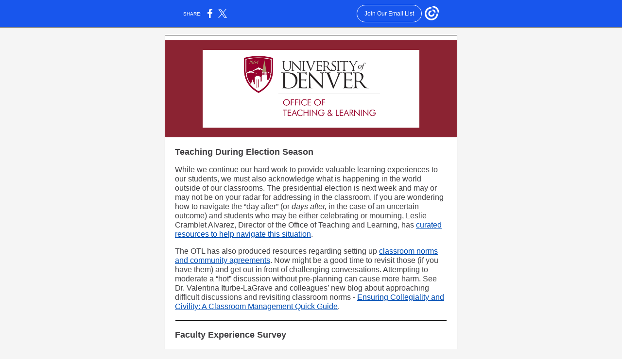

--- FILE ---
content_type: text/html; charset=utf-8
request_url: https://myemail.constantcontact.com/Week-7-with-the-OTL--Setting-Classroom-Norms-for-Election-Week.html?soid=1101831526127&aid=kWwzajAl-kg
body_size: 8889
content:
<!DOCTYPE html><html xmlns:fb="https://www.facebook.com/2008/fbml"><head><meta property="og:title" content="Week 7 with the OTL: Setting Classroom Norms for Election Week"><meta property="og:site_name" content="University of Denver"><meta property="og:image" content="https://files.constantcontact.com/fe6d64a8001/0320bba8-b48a-4f0e-916a-039f099dc91d.png"><meta property="og:image:width" content="600"><meta property="og:description" content="Teaching During Election Season While we continue our hard work to provide valuable learning experiences to our students, we must also acknowledge what is happening in the world outside of our classro">
<meta content="text/html; charset=utf-8" http-equiv="Content-Type">
<meta content="width=device-width, initial-scale=1.0" name="viewport">
<meta charset="UTF-8">
<meta name="viewport" content="width=device-width, initial-scale=1, maximum-scale=1">
<!--[if gte mso 9]>
<style id="ol-styles">
/* OUTLOOK-SPECIFIC STYLES */
li {
text-indent: -1em;
padding: 0;
margin: 0;
line-height: 1.2;
}
ul, ol {
padding: 0;
margin: 0 0 0 40px;
}
p {
margin: 0;
padding: 0;
margin-bottom: 0;
}
sup {
font-size: 85% !important;
}
sub {
font-size: 85% !important;
}
</style>
<![endif]-->
<style id="template-styles-head" data-premailer="ignore">
.footer-main-width {
width: 612px!important;
max-width: 612px;
}
table {
border-collapse: collapse;
table-layout: fixed;
}
.bgimage {
table-layout: auto;
}
.preheader-container {
color: transparent;
display: none;
font-size: 1px;
line-height: 1px;
max-height: 0px;
max-width: 0px;
opacity: 0;
overflow: hidden;
}
/* LIST AND p STYLE OVERRIDES */
.editor-text p {
margin: 0;
padding: 0;
margin-bottom: 0;
}
.editor-text ul,
.editor-text ol {
padding: 0;
margin: 0 0 0 40px;
}
.editor-text li {
padding: 0;
margin: 0;
line-height: 1.2;
}
/* ==================================================
CLIENT/BROWSER SPECIFIC OVERRIDES
================================================== */
/* IE: correctly scale images with w/h attbs */
img {
-ms-interpolation-mode: bicubic;
}
/* Text Link Style Reset */
a {
text-decoration: underline;
}
/* iOS: Autolink styles inherited */
a[x-apple-data-detectors] {
text-decoration: underline !important;
font-size: inherit !important;
font-family: inherit !important;
font-weight: inherit !important;
line-height: inherit !important;
color: inherit !important;
}
/* FF/Chrome: Smooth font rendering */
.editor-text, .MainTextFullWidth {
-webkit-font-smoothing: antialiased;
-moz-osx-font-smoothing: grayscale;
}
/* Gmail/Web viewport fix */
u + .body .template-body {
width: 612px;
}
@media only screen and (max-width:480px) {
u + .body .template-body {
width: 100% !important;
}
}
/* Office365/Outlook.com image reset */
[office365] button, [office365] .divider-base div, [office365] .spacer-base div, [office365] .editor-image div { display: block !important; }
</style>
<style>@media only screen and (max-width:480px) {
table {
border-collapse: collapse;
}
.main-width {
width: 100% !important;
}
.mobile-hidden {
display: none !important;
}
td.OneColumnMobile {
display: block !important;
}
.OneColumnMobile {
width: 100% !important;
}
td.editor-col .editor-text {
padding-left: 20px !important; padding-right: 20px !important;
}
td.editor-col .editor-image.editor-image-hspace-on td {
padding-left: 20px !important; padding-right: 20px !important;
}
td.editor-col .editor-button-container {
padding-left: 20px !important; padding-right: 20px !important;
}
td.editor-col .editor-social td {
padding-left: 20px !important; padding-right: 20px !important;
}
td.editor-col .block-margin {
padding-left: 20px !important; padding-right: 20px !important;
}
td.editor-col td.block-margin .editor-text {
padding-left: 0px !important; padding-right: 0px !important;
}
td.editor-col td.block-margin .editor-image.editor-image-hspace-on td {
padding-left: 0px !important; padding-right: 0px !important;
}
td.editor-col td.block-margin .editor-button-container {
padding-left: 0px !important; padding-right: 0px !important;
}
td.editor-col td.block-margin .editor-social td {
padding-left: 0px !important; padding-right: 0px !important;
}
.editor-button td > table tr > td {
padding: 0px 0px 0px 0px !important;
}
.editor-button td > table tr > td td {
padding: 9px 15px 10px 15px !important;
}
.layout {
padding: 15px 9px 15px 9px !important;
}
.layout-container-border {
padding: 1px 1px 1px 1px !important;
}
.layout-container {
padding: 0px 0px 0px 0px !important;
}
.editor-image img {
width: auto !important; margin-left: auto !important; margin-right: auto !important;
}
.editor-image .image-cell {
padding-bottom: 15px !important;
}
.editor-text {
font-size: 16px !important;
}
.section-headline-text {
font-size: 24px !important;
}
.headline-text {
font-size: 24px !important;
}
.subheadline-text {
font-size: 20px !important;
}
.feature {
padding-top: 0px !important; padding-bottom: 0px !important;
}
.layout-outer {
padding: 0px 20px !important;
}
.feature-heading-text {
font-size: 20px !important;
}
.feature-text {
font-size: 16px !important;
}
.split.editor-col {
margin-top: 0px !important;
}
.split.editor-col ~ .split.editor-col {
margin-top: 10px !important;
}
.split-layout-margin {
padding: 0px 20px !important;
}
.article {
padding-top: 0px !important; padding-bottom: 0px !important;
}
.article-heading-text {
font-size: 20px !important;
}
.article-text {
font-size: 16px !important;
}
.social-container {
text-align: center !important;
}
.social-text {
font-size: 14px !important;
}
.cpn-heading-text {
font-size: 28px !important;
}
.editor-cpn-heading-text {
font-size: 28px !important;
}
td.col-divided .editor-col {
border-right: 0px solid #000000 !important; border-bottom: 1px solid #000000 !important;
}
td.col-divided td.editor-col:last-of-type {
border-bottom: 0 !important;
}
.col-divided {
padding: 0 20px !important;
}
td.col-divided .editor-col .editor-text {
padding-left: 0px !important; padding-right: 0px !important;
}
td.col-divided .editor-col .editor-image.editor-image-hspace-on td {
padding-left: 0px !important; padding-right: 0px !important;
}
td.col-divided .editor-col .editor-button-container {
padding-left: 0px !important; padding-right: 0px !important;
}
td.col-divided .editor-col .editor-social td {
padding-left: 0px !important; padding-right: 0px !important;
}
td.col-divided .editor-col .block-margin {
padding-left: 0px !important; padding-right: 0px !important;
}
.action-block .poll-answer {
width: 100% !important; display: block !important;
}
.action-block .poll-button {
width: 100% !important;
}
div.MobileFooter {
font-size: 11px !important;
}
td.FooterMobile {
padding: 0px 10px 0px 10px !important;
}
td.MainCenter {
width: 100% !important;
}
table.MainSide {
display: none !important;
}
img.MainSide {
display: none !important;
}
td.MainSide {
display: none !important;
}
.rsvp-button-inner {
padding: 0px 0px 10px 0px !important;
}
.rsvp-button-outer {
width: 100% !important; max-width: 100% !important;
}
.action-block .poll-answer {
width: 100% !important; display: block !important;
}
.action-block .poll-button {
width: 100% !important;
}
div.MobileFooter {
font-size: 11px !important;
}
td.FooterMobile {
padding: 0px 10px 0px 10px !important;
}
td.MainCenter {
width: 100% !important;
}
table.MainSide {
display: none !important;
}
img.MainSide {
display: none !important;
}
td.MainSide {
display: none !important;
}
.rsvp-button-inner {
padding: 0px 0px 10px 0px !important;
}
.rsvp-button-outer {
width: 100% !important; max-width: 100% !important;
}
.action-block .poll-answer {
width: 100% !important; display: block !important;
}
.action-block .poll-button {
width: 100% !important;
}
div.MobileFooter {
font-size: 11px !important;
}
td.FooterMobile {
padding: 0px 10px 0px 10px !important;
}
td.MainCenter {
width: 100% !important;
}
table.MainSide {
display: none !important;
}
img.MainSide {
display: none !important;
}
td.MainSide {
display: none !important;
}
.rsvp-button-inner {
padding: 0px 0px 10px 0px !important;
}
.rsvp-button-outer {
width: 100% !important; max-width: 100% !important;
}
.action-block .poll-answer {
width: 100% !important; display: block !important;
}
.action-block .poll-button {
width: 100% !important;
}
div.MobileFooter {
font-size: 11px !important;
}
td.FooterMobile {
padding: 0px 10px 0px 10px !important;
}
td.MainCenter {
width: 100% !important;
}
table.MainSide {
display: none !important;
}
img.MainSide {
display: none !important;
}
td.MainSide {
display: none !important;
}
.rsvp-button-inner {
padding: 0px 0px 10px 0px !important;
}
.rsvp-button-outer {
width: 100% !important; max-width: 100% !important;
}
.action-block .poll-answer {
width: 100% !important; display: block !important;
}
.action-block .poll-button {
width: 100% !important;
}
div.MobileFooter {
font-size: 11px !important;
}
td.FooterMobile {
padding: 0px 10px 0px 10px !important;
}
td.MainCenter {
width: 100% !important;
}
table.MainSide {
display: none !important;
}
img.MainSide {
display: none !important;
}
td.MainSide {
display: none !important;
}
.rsvp-button-inner {
padding: 0px 0px 10px 0px !important;
}
.rsvp-button-outer {
width: 100% !important; max-width: 100% !important;
}
.footer-main-width {
width: 100% !important;
}
.footer-mobile-hidden {
display: none !important;
}
.footer-mobile-hidden {
display: none !important;
}
.footer-column {
display: block !important;
}
.footer-mobile-stack {
display: block !important;
}
.footer-mobile-stack-padding {
padding-top: 3px;
}
}
@media only screen and (max-width:320px) {
.layout {
padding: 0px 0px 0px 0px !important;
}
}
@media screen {
@font-face {
font-family: ''; font-style: normal; font-weight: 400; src: local(''), local(''), url() format(''); unicode-range: U+0000-00FF, U+0131, U+0152-0153, U+02C6, U+02DA, U+02DC, U+2000-206F, U+2074, U+20AC, U+2212, U+2215;
}
}
</style>
<title>Week 7 with the OTL: Setting Classroom Norms for Election Week</title><script type="text/javascript">
var __plink_targets = {
"linkedin.post": "https://s.rs6.net/t?sid=1101831526127&e=kWwzajAl-kg&c=4&r=1",
"addthis.share": "https://s.rs6.net/t?sid=1101831526127&e=kWwzajAl-kg&c=5&r=1",
"facebook.like": "https://s.rs6.net/t?sid=1101831526127&e=kWwzajAl-kg&c=2&r=0",
"twitter.tweet": "https://s.rs6.net/t?sid=1101831526127&e=kWwzajAl-kg&c=3&r=1",
"x.tweet": "https://s.rs6.net/t?sid=1101831526127&e=kWwzajAl-kg&c=3&r=1",
"facebook.share": "https://s.rs6.net/t?sid=1101831526127&e=kWwzajAl-kg&c=1&r=1",
"facebook.send": "https://s.rs6.net/t?sid=1101831526127&e=kWwzajAl-kg&c=6&r=0",
"permalink.view": "https://s.rs6.net/t?sid=1101831526127&e=kWwzajAl-kg&c=0&r=0"
};
</script>
<script type="text/javascript" src="https://myemail-op.constantcontact.com/page/js/campaignPage.js?soid=pxvnefcab&visitorHost=https%3A%2F%2Fvisitor.constantcontact.com&pageName=Week%207%20with%20the%20OTL%3A%20Setting%20Classroom%20Norms%20for%20Election%20Week"></script>
</head>
<body class="body" align="center" style="width: 100%; min-width: 100%; -webkit-text-size-adjust: 100%; -ms-text-size-adjust: 100%; background-color: #F5F5F5; margin: 0px; padding: 0px;" bgcolor="#F5F5F5">
<table class="template-body" border="0" cellpadding="0" cellspacing="0" style="text-align: center; min-width: 100%;" width="100%">
<tbody><tr>
<td class="preheader-container">
<div>
<div id="preheader" style="display: none; font-size: 1px; color: transparent; line-height: 1px; max-height: 0px; max-width: 0px; opacity: 0; overflow: hidden;">
<span data-entity-ref="preheader"></span>
</div>

</div>
</td>
</tr>
<tr>
<td class="template-shell-container" align="center">
<div class="bgcolor" style="background-color: #F5F5F5;">
<table class="bgimage" width="100%" cellspacing="0" cellpadding="0" border="0" style="background-color: #F5F5F5;" bgcolor="#F5F5F5">
<tbody>
<tr>
<td align="center">
<table class="main-width" width="612" cellspacing="0" cellpadding="0" border="0" align="center" style="width: 612px;">
<tbody>
<tr>
<td class="layout" valign="top" align="center" style="padding: 15px 5px;">
<table width="100%" cellspacing="0" cellpadding="0" border="0" align="center">
<tbody>
<tr>
<td class="layout-container-border" valign="top" align="center" style="background-color: #000000; padding: 1px;" bgcolor="#000000">
<table width="100%" cellspacing="0" cellpadding="0" border="0" align="center" style="background-color: #000000;" bgcolor="#000000">
<tbody>
<tr>
<td class="layout-container" valign="top" align="center" style="background-color: #ffffff; padding: 0;" bgcolor="#ffffff">
<div class="">
<table class="galileo-ap-layout-editor" width="100%" cellspacing="0" cellpadding="0" border="0" style="min-width: 100%;">
<tbody>
<tr>
<td class="editor-logo editor-col OneColumnMobile" width="100%" valign="top" align="left">
<div class="gl-contains-image">
<table class="editor-image logo-container editor-image-vspace-on" style="min-width: 100%;" width="100%" cellspacing="0" cellpadding="0" border="0">
<tbody>
<tr>
<td valign="top" align="center" style="padding-top: 10px; padding-bottom: 10px;">
<div class="publish-container">  <img alt="" class="" style="display: block; height: auto; max-width: 100%;" src="https://files.constantcontact.com/fe6d64a8001/0320bba8-b48a-4f0e-916a-039f099dc91d.png" width="600" vspace="0" hspace="0" border="0">
</div>
</td>
</tr>
</tbody>
</table>
</div>
</td>
</tr>
</tbody>
</table>
<table class="galileo-ap-layout-editor" width="100%" cellspacing="0" cellpadding="0" border="0" style="min-width: 100%;">
<tbody>
<tr>
<td class=" editor-col OneColumnMobile" width="100%" valign="top" align="">
<div class="gl-contains-text">
<table style="min-width: 100%;" width="100%" cellspacing="0" cellpadding="0" border="0">
<tbody>
<tr>
<td class="editor-text editor-text " valign="top" align="left" style="font-family: Arial,Verdana,Helvetica,sans-serif; font-size: 14px; color: #000000; text-align: left; display: block; word-wrap: break-word; line-height: 1.2; padding: 10px 20px;">
<div></div>
<div class="text-container galileo-ap-content-editor"><div>
<div><span style="font-size: 18px; color: rgb(64, 63, 66); font-weight: bold;">Teaching During Election Season</span></div>
<div><br></div>
<div>
<span style="font-size: 16px; color: rgb(64, 63, 66); font-family: Arial, Verdana, Helvetica, sans-serif;">While we continue our hard work to provide valuable learning experiences to our students, we must also acknowledge what is happening in the world outside of our classrooms. The presidential election is next week and may or may not be on your radar for addressing in the classroom. If you are wondering how to navigate the “day after” (or </span><span style="font-size: 16px; color: rgb(64, 63, 66); font-family: Arial, Verdana, Helvetica, sans-serif; font-style: italic;">days</span><span style="font-size: 16px; color: rgb(64, 63, 66); font-family: Arial, Verdana, Helvetica, sans-serif;"> </span><span style="font-size: 16px; color: rgb(64, 63, 66); font-family: Arial, Verdana, Helvetica, sans-serif; font-style: italic;">after,</span><span style="font-size: 16px; color: rgb(64, 63, 66); font-family: Arial, Verdana, Helvetica, sans-serif;"> in the case of an uncertain outcome) and students who may be either celebrating or mourning, Leslie Cramblet Alvarez, Director of the Office of Teaching and Learning, has </span><a href="https://myemail.constantcontact.com/Teaching-During-Election-Season.html?soid=1101831526127&amp;aid=dN832ylnlEc" rel="noopener noreferrer" target="_blank" style="font-size: 16px; color: rgb(0, 77, 180); font-family: Arial, Verdana, Helvetica, sans-serif; font-weight: normal; font-style: normal; text-decoration: underline;">curated resources to help navigate this situation</a><span style="font-size: 16px; color: rgb(64, 63, 66); font-family: Arial, Verdana, Helvetica, sans-serif;">.</span>
</div>
<div><br></div>
<div>
<span style="font-size: 16px; color: rgb(64, 63, 66); font-family: Arial, Verdana, Helvetica, sans-serif;">The OTL has also produced resources regarding setting up</span><a href="https://otl.du.edu/wp-content/uploads/2020/06/Inclusive-Teaching-Checklist.pdf" rel="noopener noreferrer" target="_blank" style="font-size: 16px; color: rgb(64, 63, 66); font-family: Arial, Verdana, Helvetica, sans-serif; text-decoration: none; font-weight: normal; font-style: normal;"> </a><a href="https://otl.du.edu/wp-content/uploads/2020/06/Inclusive-Teaching-Checklist.pdf" rel="noopener noreferrer" target="_blank" style="font-size: 16px; color: rgb(0, 77, 180); font-family: Arial, Verdana, Helvetica, sans-serif; text-decoration: underline; font-weight: normal; font-style: normal;">classroom norms and community agreements</a><span style="font-size: 16px; color: rgb(64, 63, 66); font-family: Arial, Verdana, Helvetica, sans-serif;">. Now might be a good time to revisit those (if you have them) and get out in front of challenging conversations. Attempting to moderate a “hot” discussion without pre-planning can cause more harm. See Dr. Valentina Iturbe-LaGrave and colleagues’ </span><span style="font-size: 16px; color: rgb(64, 63, 66); font-family: Arial, Verdana, Helvetica, sans-serif; text-decoration: none; font-weight: normal; font-style: normal;">new blog</span><span style="font-size: 16px; font-family: Arial, Verdana, Helvetica, sans-serif;"> </span><span style="font-size: 16px; font-family: Arial, Verdana, Helvetica, sans-serif; color: rgb(64, 63, 66);">about approaching difficult discussions and revisiting classroom norms - </span><a href="https://otl.du.edu/ensuring-collegiality-and-civility-a-classroom-management-quick-guide/" rel="noopener noreferrer" target="_blank" style="font-size: 16px; font-family: Arial, Verdana, Helvetica, sans-serif; color: rgb(0, 77, 180); font-weight: normal; font-style: normal; text-decoration: underline;">Ensuring Collegiality and Civility: A Classroom Management Quick Guide</a><span style="font-size: 16px; font-family: Arial, Verdana, Helvetica, sans-serif; color: rgb(64, 63, 66);">.</span>
</div>
</div></div>
</td>
</tr>
</tbody>
</table>
</div>
</td>
</tr>
</tbody>
</table>
<table class="galileo-ap-layout-editor" width="100%" cellspacing="0" cellpadding="0" border="0" style="min-width: 100%;">
<tbody>
<tr>
<td class=" editor-col OneColumnMobile" width="100%" valign="top" align="">
<div class="gl-contains-divider">
<table class="editor-divider" width="100%" cellspacing="0" cellpadding="0" border="0" style="min-width: 100%;">
<tbody>
<tr>
<td class="" valign="top" align="center">
<table style="cursor: default; min-width: 100%;" class="galileo-ap-content-editor" width="100%">
<tbody>
<tr>
<td class="divider-base divider-solid" style="padding: 9px 0;" width="100%" valign="top" align="center">
<table cellspacing="0" cellpadding="0" border="0" align="center" style="height: 1px; width: 93%; min-width: 93%;">
<tbody>
<tr>
<td style="border-bottom-width: medium; border-bottom-style: none; height: 1px; line-height: 1px; padding-bottom: 0px; background-color: #000000;" height="1" align="center" bgcolor="#000000">
<div><img alt="" src="https://imgssl.constantcontact.com/letters/images/1101116784221/S.gif" width="5" vspace="0" hspace="0" height="1" border="0" style="display: block; height: 1px; width: 5px;"></div>
</td>
</tr>
</tbody>
</table>
</td>
</tr>
</tbody>
</table>
</td>
</tr>
</tbody>
</table>
</div>
</td>
</tr>
</tbody>
</table>
<table class="galileo-ap-layout-editor" width="100%" cellspacing="0" cellpadding="0" border="0" style="min-width: 100%;">
<tbody>
<tr>
<td class=" editor-col OneColumnMobile" width="100%" valign="top" align="">
<div class="gl-contains-text">
<table style="min-width: 100%;" width="100%" cellspacing="0" cellpadding="0" border="0">
<tbody>
<tr>
<td class="editor-text editor-text " valign="top" align="left" style="font-family: Arial,Verdana,Helvetica,sans-serif; font-size: 14px; color: #000000; text-align: left; display: block; word-wrap: break-word; line-height: 1.2; padding: 10px 20px;">
<div></div>
<div class="text-container galileo-ap-content-editor"><div>
<div><span style="font-size: 18px; color: rgb(64, 63, 66); font-weight: bold;">Faculty Experience Survey</span></div>
<div><br></div>
<div>
<span style="font-size: 16px; color: rgb(64, 63, 66); text-decoration: none; font-style: normal; font-weight: normal; font-family: Arial, Verdana, Helvetica, sans-serif;">The Office of the Vice Provost for Faculty Affairs, the Office of Teaching and Learning, and IT Campus Partnerships worked in collaboration to create the </span><a href="https://udenver.qualtrics.com/jfe/form/SV_88oFqBzOjZK9yMl" rel="noopener noreferrer" target="_blank" style="font-size: 16px; color: rgb(0, 77, 180); text-decoration: underline; font-style: normal; font-weight: normal; font-family: Arial, Verdana, Helvetica, sans-serif;">faculty experience survey</a><span style="font-size: 16px; color: rgb(64, 63, 66); text-decoration: none; font-style: normal; font-weight: normal; font-family: Arial, Verdana, Helvetica, sans-serif;">. </span><span style="font-size: 16px; color: rgb(64, 63, 66);">We are interested in learning more about your experience during fall 2020, and this knowledge will help us plan our programming around your needs. </span><span style="font-size: 16px; color: rgb(64, 63, 66); text-decoration: none; font-style: normal; font-weight: bold; font-family: Arial, Verdana, Helvetica, sans-serif;">If you haven't already responded, we would appreciate your participation by Friday, October 30</span><span style="font-size: 16px; color: rgb(64, 63, 66); text-decoration: none; font-style: normal; font-weight: normal; font-family: Arial, Verdana, Helvetica, sans-serif;">. In the meantime, please </span><a href="https://otl.du.edu/about-us/contact-us/" rel="noopener noreferrer" target="_blank" style="font-size: 16px; color: rgb(0, 77, 180); text-decoration: underline; font-style: normal; font-weight: normal; font-family: Arial, Verdana, Helvetica, sans-serif;">reach out to the OTL</a><span style="font-size: 16px; color: rgb(64, 63, 66); text-decoration: none; font-style: normal; font-weight: normal; font-family: Arial, Verdana, Helvetica, sans-serif;">, </span><a href="https://otl.du.edu/" rel="noopener noreferrer" target="_blank" style="font-size: 16px; color: rgb(0, 77, 180); text-decoration: underline; font-style: normal; font-weight: normal; font-family: Arial, Verdana, Helvetica, sans-serif;">visit our resources</a><span style="font-size: 16px; color: rgb(64, 63, 66); text-decoration: none; font-style: normal; font-weight: normal; font-family: Arial, Verdana, Helvetica, sans-serif;">, and take some time to breathe as we all prepare for the weeks and months ahead.</span>
</div>
</div></div>
</td>
</tr>
</tbody>
</table>
</div>
</td>
</tr>
</tbody>
</table>
<table class="galileo-ap-layout-editor" width="100%" cellspacing="0" cellpadding="0" border="0" style="min-width: 100%;">
<tbody>
<tr>
<td class=" editor-col OneColumnMobile" width="100%" valign="top" align="">
<div class="gl-contains-divider">
<table class="editor-divider" width="100%" cellspacing="0" cellpadding="0" border="0" style="min-width: 100%;">
<tbody>
<tr>
<td class="" valign="top" align="center">
<table style="cursor: default; min-width: 100%;" class="galileo-ap-content-editor" width="100%">
<tbody>
<tr>
<td class="divider-base divider-solid" style="padding: 9px 0px;" width="100%" valign="top" align="center">
<table style="width: 93%; min-width: 93%; height: 1px;" cellspacing="0" cellpadding="0" border="0" align="center">
<tbody>
<tr>
<td style="padding-bottom: 0px; border-bottom-width: medium; border-bottom-style: none; height: 1px; line-height: 1px; background-color: #000000;" height="1" align="center" bgcolor="#000000">
<div><img alt="" src="https://imgssl.constantcontact.com/letters/images/1101116784221/S.gif" width="5" vspace="0" hspace="0" height="1" border="0" style="display: block; height: 1px; width: 5px;"></div>
</td>
</tr>
</tbody>
</table>
</td>
</tr>
</tbody>
</table>
</td>
</tr>
</tbody>
</table>
</div>
</td>
</tr>
</tbody>
</table>
<table class="galileo-ap-layout-editor" width="100%" cellspacing="0" cellpadding="0" border="0" style="min-width: 100%;">
<tbody>
<tr>
<td class=" editor-col OneColumnMobile" width="100%" valign="top" align="">
<div class="gl-contains-text">
<table style="min-width: 100%;" width="100%" cellspacing="0" cellpadding="0" border="0">
<tbody>
<tr>
<td class="editor-text editor-text " valign="top" align="left" style="font-family: Arial,Verdana,Helvetica,sans-serif; font-size: 14px; color: #000000; text-align: left; display: block; word-wrap: break-word; line-height: 1.2; padding: 10px 20px;">
<div></div>
<div class="text-container galileo-ap-content-editor"><div>
<div><span style="font-size: 18px; color: rgb(64, 63, 66); font-weight: bold;">How to Write a Winning Book Proposal</span></div>
<div style="text-align: left;" align="left"><br></div>
<div>
<a href="https://otl-events.du.edu/public/registration/3612" rel="noopener noreferrer" target="_blank" style="font-size: 16px; color: rgb(0, 77, 180); font-weight: normal; font-style: normal; text-decoration: underline;">Friday, December 4</a><span style="font-size: 16px; color: rgb(64, 63, 66);">, 1:00 - 5:00 p.m.</span>
</div>
<div><br></div>
<div><span style="font-size: 16px; color: rgb(64, 63, 66);">For many academics, a book manuscript is key to earning tenure and establishing a scholarly identity. However, the path to academic book publishing can often be confusing, nebulous, and filled with scary myths and misperceptions. You may have a completed dissertation, a few rough book chapters, or even journal articles you’d like to transform into a coherent book project but you don’t know where to start to get your unfinished project into print.&nbsp;</span></div>
<div><span style="font-size: 16px; color: rgb(64, 63, 66);">&nbsp;</span></div>
<div><span style="font-size: 16px; color: rgb(64, 63, 66);">The first, and most important, step to getting your academic manuscript published is crafting a compelling book proposal. This workshop will address many common questions about the book proposal process including (but not limited to):&nbsp;</span></div>
<div><span style="font-size: 16px; color: rgb(64, 63, 66);">&nbsp;</span></div>
<ul>
<li style="font-size: 16px; color: rgb(64, 63, 66);"><span style="font-size: 16px; color: rgb(64, 63, 66);">When should I start writing the proposal?&nbsp;</span></li>
<li style="font-size: 16px; color: rgb(64, 63, 66);"><span style="font-size: 16px; color: rgb(64, 63, 66);">What is the best way for me to contact an editor?&nbsp;</span></li>
<li style="font-size: 16px; color: rgb(64, 63, 66);"><span style="font-size: 16px; color: rgb(64, 63, 66);">How do I pick the best press for my project?&nbsp;</span></li>
<li style="font-size: 16px; color: rgb(64, 63, 66);"><span style="font-size: 16px; color: rgb(64, 63, 66);">And, importantly, what does a “winning” book proposal look like and how do I write one?&nbsp;</span></li>
</ul>
<div><span style="font-size: 16px; color: rgb(64, 63, 66);">&nbsp;</span></div>
<div><span style="font-size: 16px; color: rgb(64, 63, 66);">Each participant will leave the workshop with a working draft of the book proposal, a concrete plan to complete it within 4 weeks of the workshop date, and a post-proposal publication plan that will focus on how to query editors, writing the cover letter, etc.&nbsp;</span></div>
<div><span style="font-size: 16px; color: rgb(64, 63, 66);">&nbsp;</span></div>
<div><span style="font-size: 16px; color: rgb(64, 63, 66);">Facilitated by:</span></div>
<div><span style="font-size: 16px; color: rgb(64, 63, 66);">Badia Ahad, PhD</span></div>
<div><span style="font-size: 16px; color: rgb(64, 63, 66);">Associate Professor &amp; Vice Provost for Faculty Affairs</span></div>
<div><span style="font-size: 16px; color: rgb(64, 63, 66);">Loyola University</span></div>
</div></div>
</td>
</tr>
</tbody>
</table>
</div>
</td>
</tr>
</tbody>
</table>
<table class="galileo-ap-layout-editor" width="100%" cellspacing="0" cellpadding="0" border="0" style="min-width: 100%;">
<tbody>
<tr>
<td class=" editor-col OneColumnMobile" width="100%" valign="top" align="">
<div class="gl-contains-divider">
<table class="editor-divider" width="100%" cellspacing="0" cellpadding="0" border="0" style="min-width: 100%;">
<tbody>
<tr>
<td class="" valign="top" align="center">
<table style="cursor: default; min-width: 100%;" class="galileo-ap-content-editor" width="100%">
<tbody>
<tr>
<td class="divider-base divider-solid" style="padding: 9px 0px;" width="100%" valign="top" align="center">
<table style="width: 93%; min-width: 93%; height: 1px;" cellspacing="0" cellpadding="0" border="0" align="center">
<tbody>
<tr>
<td style="padding-bottom: 0px; border-bottom-width: medium; border-bottom-style: none; height: 1px; line-height: 1px; background-color: #000000;" height="1" align="center" bgcolor="#000000">
<div><img alt="" src="https://imgssl.constantcontact.com/letters/images/1101116784221/S.gif" width="5" vspace="0" hspace="0" height="1" border="0" style="display: block; height: 1px; width: 5px;"></div>
</td>
</tr>
</tbody>
</table>
</td>
</tr>
</tbody>
</table>
</td>
</tr>
</tbody>
</table>
</div>
</td>
</tr>
</tbody>
</table>
<table class="galileo-ap-layout-editor" width="100%" cellspacing="0" cellpadding="0" border="0" style="min-width: 100%;">
<tbody>
<tr>
<td class=" editor-col OneColumnMobile" width="100%" valign="top" align="">
<div class="gl-contains-text">
<table style="min-width: 100%;" width="100%" cellspacing="0" cellpadding="0" border="0">
<tbody>
<tr>
<td class="editor-text editor-text " valign="top" align="left" style="font-family: Arial,Verdana,Helvetica,sans-serif; font-size: 14px; color: #000000; text-align: left; display: block; word-wrap: break-word; line-height: 1.2; padding: 10px 20px;">
<div></div>
<div class="text-container galileo-ap-content-editor"><div>
<div><span style="font-size: 18px; color: rgb(64, 63, 66); font-weight: bold;">Inclusivity, Accessibility, and UDL Webinar next week</span></div>
<div><br></div>
<div>
<a href="http://otl-events.du.edu/public/registration/4032" rel="noopener noreferrer" target="_blank" style="font-size: 16px; color: rgb(0, 77, 180); font-weight: normal; font-style: normal; text-decoration: underline;">Monday, November 2</a><span style="font-size: 16px; color: rgb(64, 63, 66);">, 11:00 a.m. - 12:00 p.m.</span>
</div>
<div><br></div>
<div><span style="font-size: 16px; color: rgb(64, 63, 66);">During this webinar, we will discuss best practices for providing an inclusive learning environment, how to incorporate UDL in course design, working with students with accommodations from Disability Services Program (DSP), as well as how to navigate through COVID-19 related accommodations. In addition, participants will be provided with the opportunity to sign-up for additional consultation support with an OTL staff member.</span></div>
<div><br></div>
<div><span style="font-size: 16px; color: rgb(64, 63, 66);">We will also have a guest speaker from Disability Services Program (DSP), Ellen Hogan, Accommodations Specialist &amp; Assistive Technology Specialist. </span></div>
<div><br></div>
<div>
<span style="font-size: 16px; color: rgb(64, 63, 66); text-decoration: none; font-family: Arial, Verdana, Helvetica, sans-serif; font-style: normal; font-weight: normal;">You can also book one-on-one time with our </span><a href="https://otl.du.edu/what-do-instructional-designers-actually-do/" rel="noopener noreferrer" target="_blank" style="font-size: 16px; color: rgb(0, 77, 180); text-decoration: underline; font-family: Arial, Verdana, Helvetica, sans-serif; font-style: normal; font-weight: normal;">Instructional Design team</a><span style="font-size: 16px; color: rgb(64, 63, 66); text-decoration: none; font-family: Arial, Verdana, Helvetica, sans-serif; font-style: normal; font-weight: normal;">, to discuss this topic:</span>
</div>
<div><br></div>
<div><a href="https://isarsgrid.du.edu/eSARS/OTL/eSARS.asp?WCI=Init&amp;WCE=Settings" rel="noopener noreferrer" target="_blank" style="font-size: 16px; color: rgb(0, 77, 180); text-decoration: underline; font-family: Arial, Verdana, Helvetica, sans-serif; font-style: normal; font-weight: bold;">DU Booking System</a></div>
<div><span style="font-size: 16px; color: rgb(64, 63, 66);">This system allows you to book a half hour time slot.</span></div>
<div><br></div>
<div><a href="https://udenver.qualtrics.com/jfe/form/SV_5chZDoEKnSQDw5T" rel="noopener noreferrer" target="_blank" style="font-size: 16px; color: rgb(0, 77, 180); text-decoration: underline; font-weight: bold; font-style: normal;">OTL Appoinment Request Survey</a></div>
<div><span style="font-size: 16px; color: rgb(64, 63, 66);">Fill out this survey to request time for more in-depth assistance. </span></div>
</div></div>
</td>
</tr>
</tbody>
</table>
</div>
</td>
</tr>
</tbody>
</table>
<table class="galileo-ap-layout-editor" width="100%" cellspacing="0" cellpadding="0" border="0" style="min-width: 100%;">
<tbody>
<tr>
<td class=" editor-col OneColumnMobile" width="100%" valign="top" align="">
<div class="gl-contains-divider">
<table class="editor-divider" width="100%" cellspacing="0" cellpadding="0" border="0" style="min-width: 100%;">
<tbody>
<tr>
<td class="" valign="top" align="center">
<table style="cursor: default; min-width: 100%;" class="galileo-ap-content-editor" width="100%">
<tbody>
<tr>
<td class="divider-base divider-solid" style="padding: 9px 0;" width="100%" valign="top" align="center">
<table cellspacing="0" cellpadding="0" border="0" align="center" style="height: 1px; width: 93%; min-width: 93%;">
<tbody>
<tr>
<td style="border-bottom-width: medium; border-bottom-style: none; height: 1px; line-height: 1px; padding-bottom: 0px; background-color: #000000;" height="1" align="center" bgcolor="#000000">
<div><img alt="" src="https://imgssl.constantcontact.com/letters/images/1101116784221/S.gif" width="5" vspace="0" hspace="0" height="1" border="0" style="display: block; height: 1px; width: 5px;"></div>
</td>
</tr>
</tbody>
</table>
</td>
</tr>
</tbody>
</table>
</td>
</tr>
</tbody>
</table>
</div>
</td>
</tr>
</tbody>
</table>
<table class="galileo-ap-layout-editor" width="100%" cellspacing="0" cellpadding="0" border="0" style="min-width: 100%;">
<tbody>
<tr>
<td class=" editor-col OneColumnMobile" width="100%" valign="top" align="">
<div class="gl-contains-text">
<table style="min-width: 100%;" width="100%" cellspacing="0" cellpadding="0" border="0">
<tbody>
<tr>
<td class="editor-text editor-text " valign="top" align="left" style="font-family: Arial,Verdana,Helvetica,sans-serif; font-size: 14px; color: #000000; text-align: left; display: block; word-wrap: break-word; line-height: 1.2; padding: 10px 20px;">
<div></div>
<div class="text-container galileo-ap-content-editor"><div>
<div><span style="font-size: 18px; color: rgb(64, 63, 66); font-weight: bold;">Using Zoom for Student Presentations</span></div>
<div><br></div>
<div>
<a href="https://otl-events.du.edu/public/registration/4013" rel="noopener noreferrer" target="_blank" style="font-size: 16px; color: rgb(0, 77, 180); font-weight: normal; font-style: normal; text-decoration: underline;">Tuesday, November 3</a><span style="font-size: 16px; color: rgb(64, 63, 66);">, 11:00 a.m. - 12:00 p.m.</span>
</div>
<div>
<a href="https://otl-events.du.edu/public/registration/4012" rel="noopener noreferrer" target="_blank" style="font-size: 16px; color: rgb(0, 77, 180); font-weight: normal; font-style: normal; text-decoration: underline;">Friday, November 6</a><span style="font-size: 16px; color: rgb(64, 63, 66);">, 11:00 a.m. - 12:00 p.m. </span>
</div>
<div><br></div>
<div><span style="font-size: 16px; color: rgb(64, 63, 66);">Considering incorporating student presentations into your final weeks? This workshop will help you consider your options for setting up student video presentations using ZOOM, Canvas, and Kaltura. </span></div>
<div><br></div>
<div><span style="font-size: 16px; color: rgb(64, 63, 66);">The sessions will cover:</span></div>
<ul>
<li style="font-size: 16px; color: rgb(64, 63, 66);"><span style="font-size: 16px; color: rgb(64, 63, 66);">Student instructions</span></li>
<li style="font-size: 16px; color: rgb(64, 63, 66);"><span style="font-size: 16px; color: rgb(64, 63, 66);">Canvas assignment options</span></li>
<li style="font-size: 16px; color: rgb(64, 63, 66);"><span style="font-size: 16px; color: rgb(64, 63, 66);">ZOOM recording tips</span></li>
<li style="font-size: 16px; color: rgb(64, 63, 66);"><span style="font-size: 16px; color: rgb(64, 63, 66);">Kaltura Media Gallery for sharing video</span></li>
</ul>
<div><br></div>
<div><span style="font-size: 16px; color: rgb(64, 63, 66);">Each session will provide the same information, and please use the link above to register for your preferred session. We look forward to learning with you!</span></div>
</div></div>
</td>
</tr>
</tbody>
</table>
</div>
</td>
</tr>
</tbody>
</table>
<table class="galileo-ap-layout-editor" width="100%" cellspacing="0" cellpadding="0" border="0" style="min-width: 100%;">
<tbody>
<tr>
<td class=" editor-col OneColumnMobile" width="100%" valign="top" align="">
<div class="gl-contains-divider">
<table class="editor-divider" width="100%" cellspacing="0" cellpadding="0" border="0" style="min-width: 100%;">
<tbody>
<tr>
<td class="" valign="top" align="center">
<table style="cursor: default; min-width: 100%;" class="galileo-ap-content-editor" width="100%">
<tbody>
<tr>
<td class="divider-base divider-solid" style="padding: 9px 0px;" width="100%" valign="top" align="center">
<table style="width: 93%; min-width: 93%; height: 1px;" cellspacing="0" cellpadding="0" border="0" align="center">
<tbody>
<tr>
<td style="padding-bottom: 0px; border-bottom-width: medium; border-bottom-style: none; height: 1px; line-height: 1px; background-color: #000000;" height="1" align="center" bgcolor="#000000">
<div><img alt="" src="https://imgssl.constantcontact.com/letters/images/1101116784221/S.gif" width="5" vspace="0" hspace="0" height="1" border="0" style="display: block; height: 1px; width: 5px;"></div>
</td>
</tr>
</tbody>
</table>
</td>
</tr>
</tbody>
</table>
</td>
</tr>
</tbody>
</table>
</div>
</td>
</tr>
</tbody>
</table>
<table class="galileo-ap-layout-editor" width="100%" cellspacing="0" cellpadding="0" border="0" style="min-width: 100%;">
<tbody>
<tr>
<td class=" editor-col OneColumnMobile" width="100%" valign="top" align="">
<div class="gl-contains-text">
<table style="min-width: 100%;" width="100%" cellspacing="0" cellpadding="0" border="0">
<tbody>
<tr>
<td class="editor-text editor-text " valign="top" align="left" style="font-family: Arial,Verdana,Helvetica,sans-serif; font-size: 14px; color: #000000; text-align: left; display: block; word-wrap: break-word; line-height: 1.2; padding: 10px 20px;">
<div></div>
<div class="text-container galileo-ap-content-editor"><div>
<div><span style="font-size: 18px; color: rgb(64, 63, 66); font-weight: bold;">Upcoming Faculty Learning Communities</span></div>
<div><br></div>
<div><span style="font-size: 16px; color: rgb(64, 63, 66); font-weight: bold;">Teaching and Professional Faculty Tools for Success</span></div>
<div>
<span style="font-size: 16px; color: rgb(64, 63, 66);">Next Session:</span><span style="font-size: 16px;"> </span><a href="https://otl-events.du.edu/public/registration/3782" rel="noopener noreferrer" target="_blank" style="font-size: 16px; color: #004DB4; font-weight: normal; font-style: normal; text-decoration: underline;">Friday, October 30</a><span style="font-size: 16px; color: rgb(64, 63, 66);">, 9:00 - 10:30 a.m.</span>
</div>
<div><br></div>
<div><span style="font-size: 16px; color: rgb(64, 63, 66);">Tools for Success is a year-long FLC designed for teaching and professional faculty in the assistant rank at the University of Denver. The FLC will explore areas essential to the success of teaching faculty including community building, effective instruction, wellness, DU culture, promotion, national trends, inclusive excellence, and university resources. The monthly sessions in the fall will focus on community building and navigating transitions. The bi-weekly winter sessions are organized around the book (Inclusive Collegiality and Nontenure-Track Faculty: Engaging All Faculty as Colleagues to Promote Healthy Departments and Institutions) and learnings important to advancement, promotion, and university culture. In the spring quarter, the bi-weekly sessions will focus on the scholar/teacher model of excellence. We will form a Scholarship on Teaching and Learning (SOTL) group with the intent of writing about and publishing on our experiences as teaching and professional faculty in higher education.</span></div>
<div><br></div>
<div><span style="font-size: 16px; color: rgb(64, 63, 66);">Led by Laura Sponsler, OTL Faculty Scholar of Teaching and Professional Faculty</span></div>
<div><br></div>
<div><span style="font-size: 16px; color: rgb(64, 63, 66); font-weight: bold;">Scholarship of Teaching and Learning</span></div>
<div>
<span style="font-size: 16px; color: rgb(64, 63, 66);">Next Session: </span><a href="https://otl-events.du.edu/public/registration/3972" rel="noopener noreferrer" target="_blank" style="font-size: 16px; color: rgb(0, 77, 180); font-weight: normal; font-style: normal; text-decoration: underline;">Friday, November 6</a><span style="font-size: 16px; color: rgb(64, 63, 66);">, 10:00 - 11:00 a.m.</span>
</div>
<div><br></div>
<div><span style="font-size: 16px; color: rgb(64, 63, 66);">Come join a Faculty Learning Community (FLC) on the topic of the Scholarship of Teaching and Learning (SoTL).&nbsp;SoTL is an emerging field of study focusing on the reciprocal relationship between teaching and learning to develop best pedagogical practices.&nbsp;If you are innovating in the classroom during these COVID times and want to share your successes and failures while learning from others, this is the FLC for you.&nbsp;We’ll spend this hour in open-discussion around SoTL topics of interest.&nbsp;</span></div>
<div><br></div>
<div><span style="font-size: 16px; color: rgb(64, 63, 66);">Led by Michael Caston, OTL Faculty Fellow of Scholarship of Teaching and Learning</span></div>
</div></div>
</td>
</tr>
</tbody>
</table>
</div>
</td>
</tr>
</tbody>
</table>
<table class="galileo-ap-layout-editor" width="100%" cellspacing="0" cellpadding="0" border="0" style="min-width: 100%;">
<tbody>
<tr>
<td class=" editor-col OneColumnMobile" width="100%" valign="top" align="">
<div class="gl-contains-divider">
<table class="editor-divider" width="100%" cellspacing="0" cellpadding="0" border="0" style="min-width: 100%;">
<tbody>
<tr>
<td class="" valign="top" align="center">
<table style="cursor: default; min-width: 100%;" class="galileo-ap-content-editor" width="100%">
<tbody>
<tr>
<td class="divider-base divider-solid" style="padding: 9px 0px;" width="100%" valign="top" align="center">
<table style="width: 93%; min-width: 93%; height: 1px;" cellspacing="0" cellpadding="0" border="0" align="center">
<tbody>
<tr>
<td style="padding-bottom: 0px; border-bottom-width: medium; border-bottom-style: none; height: 1px; line-height: 1px; background-color: #000000;" height="1" align="center" bgcolor="#000000">
<div><img alt="" src="https://imgssl.constantcontact.com/letters/images/1101116784221/S.gif" width="5" vspace="0" hspace="0" height="1" border="0" style="display: block; height: 1px; width: 5px;"></div>
</td>
</tr>
</tbody>
</table>
</td>
</tr>
</tbody>
</table>
</td>
</tr>
</tbody>
</table>
</div>
</td>
</tr>
</tbody>
</table>
<table class="galileo-ap-layout-editor" width="100%" cellspacing="0" cellpadding="0" border="0" style="min-width: 100%;">
<tbody>
<tr>
<td class=" editor-col OneColumnMobile" width="100%" valign="top" align="">
<div class="gl-contains-text">
<table style="min-width: 100%;" width="100%" cellspacing="0" cellpadding="0" border="0">
<tbody>
<tr>
<td class="editor-text editor-text " valign="top" align="left" style="font-family: Arial,Verdana,Helvetica,sans-serif; font-size: 14px; color: #000000; text-align: left; display: block; word-wrap: break-word; line-height: 1.2; padding: 10px 20px;">
<div></div>
<div class="text-container galileo-ap-content-editor"><div>
<div><span style="font-size: 18px; color: rgb(64, 63, 66); font-weight: bold;">Professors at Play Virtual Playposium: Friday, November 6</span></div>
<div><br></div>
<div><span style="font-size: 16px; color: rgb(64, 63, 66); font-weight: bold;">Featured Speaker: Roberto Corrada, Sturm College of Law</span></div>
<div><br></div>
<div><span style="font-size: 16px; color: rgb(64, 63, 66);">Come together with colleagues to share ideas, build community, and inspire research into the transformational power of fun and play in higher education.&nbsp;This is more than just your run-of-the-mill gamification or classroom icebreakers. This event is about how play can ignite community in your classroom, build trust, encourage vulnerability, and stoke the fires of creativity, curiosity and imagination that make learning come alive.</span></div>
<div><br></div>
<div><span style="font-size: 16px; color: rgb(64, 63, 66);">DU's own Roberto Corrada is the featured speaker at the virtual Playposium. He brings a special creativity to his law class through “whole course indeterminate simulations”. Notably, he has taught his administrative law class through the lens of Jurassic Park, challenging students to work through the regulatory strategy for extinct animal parks! Combining open simulations with roleplaying has unlocked a unique learning environment in the legal learning landscape.</span></div>
<div><br></div>
<div>
<span style="font-size: 16px; color: rgb(64, 63, 66);">This Playposium is completely free! For more information and to register, please visit the </span><a href="https://professorsatplay.org/playposium-2020/" rel="noopener noreferrer" target="_blank" style="font-size: 16px; color: rgb(0, 77, 180); font-weight: normal; font-style: normal; text-decoration: underline;">Playposium website</a><span style="font-size: 16px; color: rgb(64, 63, 66);">. We look forward to learning and playing together!</span>
</div>
</div></div>
</td>
</tr>
</tbody>
</table>
</div>
</td>
</tr>
</tbody>
</table>
<table class="galileo-ap-layout-editor" width="100%" cellspacing="0" cellpadding="0" border="0" style="min-width: 100%;">
<tbody>
<tr>
<td class=" editor-col OneColumnMobile" width="100%" valign="top" align="">
<div class="gl-contains-divider">
<table class="editor-divider" width="100%" cellspacing="0" cellpadding="0" border="0" style="min-width: 100%;">
<tbody>
<tr>
<td class="" valign="top" align="center">
<table style="cursor: default; min-width: 100%;" class="galileo-ap-content-editor" width="100%">
<tbody>
<tr>
<td class="divider-base divider-solid" style="padding: 9px 0;" width="100%" valign="top" align="center">
<table cellspacing="0" cellpadding="0" border="0" align="center" style="height: 1px; width: 93%; min-width: 93%;">
<tbody>
<tr>
<td style="border-bottom-width: medium; border-bottom-style: none; height: 1px; line-height: 1px; padding-bottom: 0px; background-color: #000000;" height="1" align="center" bgcolor="#000000">
<div><img alt="" src="https://imgssl.constantcontact.com/letters/images/1101116784221/S.gif" width="5" vspace="0" hspace="0" height="1" border="0" style="display: block; height: 1px; width: 5px;"></div>
</td>
</tr>
</tbody>
</table>
</td>
</tr>
</tbody>
</table>
</td>
</tr>
</tbody>
</table>
</div>
</td>
</tr>
</tbody>
</table>
<table class="galileo-ap-layout-editor" width="100%" cellspacing="0" cellpadding="0" border="0" style="min-width: 100%;">
<tbody>
<tr>
<td class=" editor-col OneColumnMobile" width="100%" valign="top" align="">
<div class="gl-contains-text">
<table style="min-width: 100%;" width="100%" cellspacing="0" cellpadding="0" border="0">
<tbody>
<tr>
<td class="editor-text editor-text " valign="top" align="left" style="font-family: Arial,Verdana,Helvetica,sans-serif; font-size: 14px; color: #000000; text-align: left; display: block; word-wrap: break-word; line-height: 1.2; padding: 10px 20px;">
<div></div>
<div class="text-container galileo-ap-content-editor"><div>
<div><span style="font-size: 18px; color: rgb(64, 63, 66); font-weight: bold;">Teaching Resources</span></div>
<div><br></div>
<div><a href="https://otl.du.edu/du-teaching-toolkit/" rel="noopener noreferrer" target="_blank" style="font-size: 18px; color: rgb(0, 77, 180); text-decoration: underline; font-weight: bold; font-style: normal;">Teaching Tool Kit</a></div>
<div><span style="font-size: 16px; color: rgb(64, 63, 66); text-decoration: none;">This tool kit provides practical steps for readying your courses, no matter the modality. From Canvas basics to hyflex considerations, and complete with worksheets to guide you, this toolkit is a great starting point for course planning.</span></div>
<div><br></div>
<div><a href="https://otl.du.edu/plan-a-course/teaching-resources/resources-for-teaching-from-a-distance/online-teaching-and-learning-glossary/" rel="noopener noreferrer" target="_blank" style="font-size: 18px; color: rgb(0, 77, 180); text-decoration: underline; font-weight: bold; font-style: normal;">Online Teaching and Learning Glossary</a></div>
<div><span style="font-size: 16px; color: rgb(64, 63, 66); text-decoration: none;">Getting overwhelmed by all of the different terms you hear related to online teaching and learning? Visit OTL’s glossary for definitions of key terms.</span></div>
<div><br></div>
<div><a href="https://otl.du.edu/plan-a-course/teaching-resources/resources-for-teaching-from-a-distance/" rel="noopener noreferrer" target="_blank" style="font-size: 18px; color: rgb(0, 77, 180); text-decoration: underline; font-weight: bold; font-style: normal;">Resources for Teaching From a Distance</a></div>
<div><span style="font-size: 16px; color: rgb(64, 63, 66);">Visit this OTL web page for helpful links to resources such as Canvas guides and Knowledge Base articles organized by task, as well as a video walking you through setting up your Canvas course. These resources can be helpful no matter how you offer your courses this term.</span></div>
<div><br></div>
<div><a href="https://otl.du.edu/knowledgebase/creating-instructional-videos/" rel="noopener noreferrer" target="_blank" style="font-size: 18px; color: rgb(0, 77, 180); font-weight: bold; font-style: normal; text-decoration: underline;">Creating Instructional Videos</a></div>
<div>
<span style="font-size: 16px; color: rgb(64, 63, 66);">This Knowledge Base article provides helpful tips and tricks you can use as you create pre-recorded videos, lectures, and demonstrations to enhance the asynchronous components of your course. You can also learn more about the various tools you can use to create your videos, such as </span><a href="https://otl.du.edu/knowledgebase/zoom/" rel="noopener noreferrer" target="_blank" style="font-size: 16px; color: rgb(0, 77, 180); font-weight: normal; font-style: normal; text-decoration: underline;">Zoom</a><span style="font-size: 16px; color: rgb(64, 63, 66);"> and </span><a href="https://otl.du.edu/knowledgebase/kaltura/" rel="noopener noreferrer" target="_blank" style="font-size: 16px; color: rgb(0, 77, 180); font-weight: normal; font-style: normal; text-decoration: underline;">Kaltura</a><a href="https://otl.du.edu/knowledgebase/kaltura/" rel="noopener noreferrer" target="_blank" style="font-size: 16px; color: rgb(64, 63, 66); font-weight: normal; font-style: normal; text-decoration: underline;">.</a>
</div>
<div><br></div>
<div><a href="https://otl.du.edu/plan-a-course/teaching-resources/sample-syllabus-statements/" rel="noopener noreferrer" target="_blank" style="font-size: 18px; color: rgb(0, 77, 180); font-weight: bold; font-style: normal; text-decoration: underline;">Covid-Related Sample Syllabus Statements</a></div>
<div style="text-align: left;" align="left">
<span style="font-size: 16px; color: rgb(64, 63, 66); text-decoration: none;">Visit our&nbsp;</span><span style="font-size: 16px; color: rgb(64, 63, 66); text-decoration: none; font-style: normal; font-weight: normal;">Sample Syllabus Statements</span><span style="font-size: 16px; color: rgb(64, 63, 66); text-decoration: none;">&nbsp;webpage for optional statements to help you communicate with students your policies around wearing masks in class, social distancing, attendance and participation, and more. Be sure to reach out to your Dean, Chair, or Director with any questions or for clarification around the use of these statements in your syllabus.</span>
</div>
</div></div>
</td>
</tr>
</tbody>
</table>
</div>
</td>
</tr>
</tbody>
</table>
<table class="galileo-ap-layout-editor" width="100%" cellspacing="0" cellpadding="0" border="0" style="min-width: 100%;">
<tbody>
<tr>
<td class=" editor-col OneColumnMobile" width="100%" valign="top" align="">
<div class="gl-contains-spacer">
<table class="editor-spacer" width="100%" cellspacing="0" cellpadding="0" border="0">
<tbody>
<tr>
<td class="" valign="top" align="center">
<table width="100%" cellspacing="0" cellpadding="0" border="0">
<tbody>
<tr>
<td class="spacer-base" style="padding-bottom: 10px; height: 1px; line-height: 1px;" width="100%" valign="top" align="center">
<div><img alt="" src="https://imgssl.constantcontact.com/letters/images/1101116784221/S.gif" width="5" vspace="0" hspace="0" height="1" border="0" style="display: block; height: 1px; width: 5px;"></div>
</td>
</tr>
</tbody>
</table>
</td>
</tr>
</tbody>
</table>
</div>
</td>
</tr>
</tbody>
</table>
<table class="galileo-ap-layout-editor" width="100%" cellspacing="0" cellpadding="0" border="0" style="min-width: 100%;">
<tbody>
<tr>
<td class=" editor-col OneColumnMobile" style="background-color: rgb(139, 35, 50);" width="100%" valign="top" align="" bgcolor="8B2332">
<div class="gl-contains-spacer">
<table class="editor-spacer" width="100%" cellspacing="0" cellpadding="0" border="0">
<tbody>
<tr>
<td class="" valign="top" align="center">
<table width="100%" cellspacing="0" cellpadding="0" border="0">
<tbody>
<tr>
<td class="spacer-base" style="padding-bottom: 11px; height: 1px; line-height: 1px;" width="100%" valign="top" align="center">
<div><img alt="" src="https://imgssl.constantcontact.com/letters/images/1101116784221/S.gif" width="5" vspace="0" hspace="0" height="1" border="0" style="display: block; height: 1px; width: 5px;"></div>
</td>
</tr>
</tbody>
</table>
</td>
</tr>
</tbody>
</table>
</div>
</td>
</tr>
</tbody>
</table>
<table class="galileo-ap-layout-editor" width="100%" cellspacing="0" cellpadding="0" border="0" style="min-width: 100%;">
<tbody>
<tr>
<td class=" editor-col OneColumnMobile" style="background-color: rgb(139, 35, 50);" width="100%" valign="top" align="" bgcolor="8B2332">
<div class="gl-contains-social-button">
<table class="editor-social" width="100%" cellspacing="0" cellpadding="0" border="0" style="width: 100%; min-width: 100%;">
<tbody>
<tr>
<td class=" social-container social-container" align="right" style="padding: 0px 20px 10px;">
<div class="galileo-ap-content-editor">
<a href="https://twitter.com/@OTLatDU" style="display: inline-block; text-decoration: none;">
<img alt="Twitter" src="https://imgssl.constantcontact.com/galileo/images/templates/Galileo-SocialMedia/twitter-visit-default-circle.png" style="display: inline-block; margin: 0; padding: 0;" width="32" border="0"> ‌
</a>
</div>
</td>
</tr>
</tbody>
</table>
</div>
</td>
</tr>
</tbody>
</table>
</div>
</td>
</tr>
</tbody>
</table>
</td>
</tr>
</tbody>
</table>
</td>
</tr>
</tbody>
</table>
</td>
</tr>
</tbody>
</table>
</div>
</td>
</tr>
<tr>
<td></td>
</tr>
</tbody></table>


<script>(function(){function c(){var b=a.contentDocument||a.contentWindow.document;if(b){var d=b.createElement('script');d.innerHTML="window.__CF$cv$params={r:'9c125d272e225751',t:'MTc2ODk1MTg3MC4wMDAwMDA='};var a=document.createElement('script');a.nonce='';a.src='/cdn-cgi/challenge-platform/scripts/jsd/main.js';document.getElementsByTagName('head')[0].appendChild(a);";b.getElementsByTagName('head')[0].appendChild(d)}}if(document.body){var a=document.createElement('iframe');a.height=1;a.width=1;a.style.position='absolute';a.style.top=0;a.style.left=0;a.style.border='none';a.style.visibility='hidden';document.body.appendChild(a);if('loading'!==document.readyState)c();else if(window.addEventListener)document.addEventListener('DOMContentLoaded',c);else{var e=document.onreadystatechange||function(){};document.onreadystatechange=function(b){e(b);'loading'!==document.readyState&&(document.onreadystatechange=e,c())}}}})();</script></body></html>